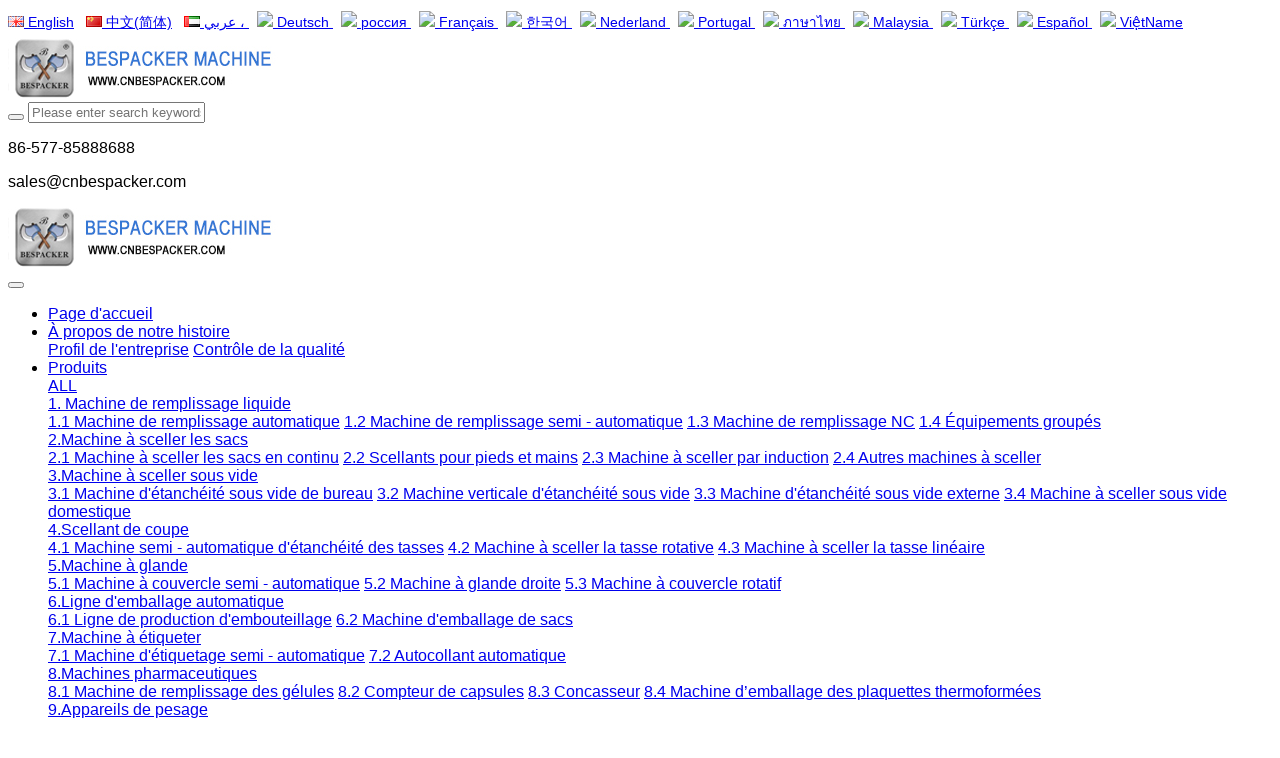

--- FILE ---
content_type: text/html;charset=UTF-8
request_url: https://www.cnbespacker.com/product1/368-fr.html
body_size: 15669
content:
<!DOCTYPE HTML>
<html class="oxh met-web">
<head>
<meta charset="utf-8">
<meta name="renderer" content="webkit">
<meta http-equiv="X-UA-Compatible" content="IE=edge,chrome=1">
<meta name="viewport" content="width=device-width,initial-scale=1.0,maximum-scale=1.0,minimum-scale=1.0,user-scalable=0,minimal-ui">
<meta name="format-detection" content="telephone=no">
<title>Machine de remplissage de liquide automatique YT4T-1000-Zhejiang Bespacker Machine Co. Ltd.</title>
<meta name="description" content="Find best price packing machines by genuine supplier of China - Wenzhou Bespacker Machinery Co. Ltd. We offer wide range of fully automatic packing machines.">
<meta name="keywords" content="Machine à sceller,Machine de remplissage,Machine d'emballage sous vide">
<meta name="generator" content="MetInfo V8.0" data-variable="../|fr|en|mui866|3|436|368" data-user_name="">
<link href="../favicon.ico?1692945238" rel="shortcut icon" type="image/x-icon">
<link rel="stylesheet" type="text/css" href="../public/third-party/web/basic.css?1742920405">
<link rel="stylesheet" type="text/css" href="../public/web/css/metinfo.css?1742920405">
<link rel="stylesheet" type="text/css" href="../templates/mui866/cache/showproduct_fr.css?1769116858">
<script>
var _hmt = _hmt || [];
(function() {
  var hm = document.createElement("script");
  hm.src = "https://hm.baidu.com/hm.js?1b4eb88c0a84fa2b80da35a6aa92c085";
  var s = document.getElementsByTagName("script")[0]; 
  s.parentNode.insertBefore(hm, s);
})();
</script>
<!-- Google tag (gtag.js) -->
<script async src="https://www.googletagmanager.com/gtag/js?id=AW-11166585670"></script>
<script>
  window.dataLayer = window.dataLayer || [];
  function gtag(){dataLayer.push(arguments);}
  gtag('js', new Date());

  gtag('config', 'AW-11166585670',{'allow_enhanced_conversions':true});
</script>
<!-- Event snippet for Website lead conversion page -->
<script>
    document.addEventListener('click', function (e) {
        const dom = e.target.closest('button[type="submit"]');
        if (dom === null) return;

        console.log('clicked Submit btn, executing code', dom);

        const form = dom.closest('form');
        if (form.checkValidity() === false)
            throw new Error('form submit fail, invalid input');

        let data = Object.fromEntries(new FormData(form).entries());
        let name = data['para102'];
		let email = data['para40'];
		let phone = data['para103'];
        let message = data['para104'];
        
        var mailformat = /^\w+([\.-]?\w+)*@\w+([\.-]?\w+)*(\.\w{2,3})+$/;
        
        if(name != "" && email != "" && phone != "" && message != "" && email.match(mailformat)){
            gtag('set', 'user_data',{'email': email});

            gtag('event', 'conversion', {'send_to': 'AW-11166585670/3TgaCJTJpLkYEMam0swp'});

        }
    });
</script>

<!-- Event snippet for whatsapp点击 conversion page -->
<script>
    window.addEventListener("load", function(){
        document.querySelectorAll("[href*='whatsapp']").forEach(function(e){
            e.addEventListener('click', function(e){   
                gtag('event', 'conversion', {'send_to': 'AW-11166585670/XPaMCJrMgb0YEMam0swp'});
            });    
        });
    });
</script>
<style>
body{
    background-color:#ffffff !important;font-family:sans-serif !important;}
h1,h2,h3,h4,h5,h6{font-family:sans-serif !important;}
</style>
<script>(function(){var t=navigator.userAgent;(t.indexOf("rv:11")>=0||t.indexOf("MSIE 10")>=0)&&document.write("<script src=\"../public/third-party/html5shiv/html5shiv.min.js\"><\/script>")})();</script>
</head>
<!--[if lte IE 9]>
<div class="text-xs-center m-b-0 bg-blue-grey-100 alert">
    <button type="button" class="close" aria-label="Close" data-dismiss="alert">
        <span aria-hidden="true">×</span>
    </button>
    你正在使用一个 <strong>过时</strong> 的浏览器。请 <a href=https://browsehappy.com/ target=_blank>升级您的浏览器</a>，以提高您的体验。</div>
<![endif]-->
<body >

          <body class="met-navfixed">
  <header class="head_nav_met_11_3_11-header navbar-fixed-top" m-id='11' m-type="head_nav">
<div class="container top-box">
<div class="row">

<div style="height:30pox; line-height:30px; font-size:13.5px"><a href="https://www.cnbespacker.com" target="_blank"><img src="/imgtb/en.gif"/> English</a> &nbsp;
<a href="https://www.bespacker.cn" target="_blank"><img src="/imgtb/cn.gif"/> 中文(简体)</a> &nbsp;
<a href="https://ar.cnbespacker.com" target="_blank"><img src="/imgtb/ar.gif"/>  عربي ، </a> &nbsp;
<a href="https://de.cnbespacker.com" target="_blank"><img src="/public/images/flag/de.gif"/>  Deutsch </a> &nbsp;
<a href="https://ru.cnbespacker.com" target="_blank"><img src="/public/images/flag/ru.gif"/>  россия </a>&nbsp;
<a href="https://fr.cnbespacker.com" target="_blank"><img src="/public/images/flag/fr.gif"/>  Français </a> &nbsp;
<a href="https://ko.cnbespacker.com" target="_blank"><img src="/public/images/flag/ko.gif"/>  한국어 </a> &nbsp;
<a href="https://nl.cnbespacker.com" target="_blank"><img src="/public/images/flag/nl.gif"/>  Nederland </a> &nbsp;
<a href="https://pt.cnbespacker.com" target="_blank"><img src="/public/images/flag/pt.gif"/>  Portugal </a> &nbsp;
<a href="https://th.cnbespacker.com" target="_blank"><img src="/public/images/flag/th.gif"/>  ภาษาไทย </a> &nbsp;
<a href="https://ms.cnbespacker.com" target="_blank"><img src="/public/images/flag/ms.gif"/>  Malaysia </a> &nbsp;
<a href="https://tr.cnbespacker.com" target="_blank"><img src="/public/images/flag/tr.gif"/>  Türkçe </a> &nbsp;
<a href="https://es.cnbespacker.com" target="_blank"><img src="/public/images/flag/es.gif"/>  Español </a> &nbsp;
<a href="https://vi.cnbespacker.com" target="_blank"><img src="/public/images/flag/vi.gif"/>  ViệtName </a>






</div>

<div class="logo-box">
    <a href="../index-fr.html" class="met-logo" title="Zhejiang Bespacker Machine Co. Ltd.">
                      <h3 hidden>Zhejiang Bespacker Machine Co. Ltd.</h3>
               <div class="vertical-align-middle"> 
	
            <img src="../upload/202103/1614579841.jpg" style="width:px;height:px;" alt="Zhejiang Bespacker Machine Co. Ltd."/>
        </div>
    </a>
</div>
<div class="search-box">
    <a href="javascript:;" class="m-search">
    <i class="icon wb-search" aria-hidden="true"></i>
    </a>
        <div class="search-index">
                            <form method="get" class="page-search-form" role="search" action="../search/index.php?lang=fr" m-id="search_global" m-type="nocontent">
            <input type="hidden" name="lang" value="fr" />
            <input type="hidden" name="stype" value="0" />
            
            <div class="input-search input-search-dark">
                <button type="submit" class="input-search-btn"><i class="icon wb-search" aria-hidden="true"></i></button>
                <input
                type="text"
                class="form-control input-lg"
                name="searchword"
                value=""
                placeholder="Please enter search keywords!"
                >
            </div>
        </form>        </div>
        <div class="contact-index">
                              <p class="tel">
                    <i class="fa fa-phone"></i>
                    86-577-85888688                </p>
                                          <p class="mail">
                    <i class="fa"></i>
                    sales@cnbespacker.com                </p>
                    </div>
</div>
</div>
</div>
    <nav class="navbar navbar-default box-shadow-none head_nav_met_11_3_11">
        <div class="container">
            <div class="row">
                <div class="logo-box pull-xs-left">
                    <a href="../index-fr.html" class="met-logo pull-xs-left p-y-5 vertical-align block" title="Zhejiang Bespacker Machine Co. Ltd.">
                        <h2 hidden>Zhejiang Bespacker Machine Co. Ltd.</h2>
                        <div class="vertical-align-middle">
                        <img src="../upload/202103/1614579841.jpg"  style="width:px;height:px;" alt="Zhejiang Bespacker Machine Co. Ltd.">
                    </div>
                    </a>
                </div>
                
                <button type="button" class="navbar-toggler hamburger hamburger-close collapsed  met-nav-toggler" data-target="#met-nav-collapse" data-toggle="collapse">
                    <span class="sr-only"></span>
                    <span class="hamburger-bar"></span>
                </button>
<!-- 会员注册登录 -->

                      
                
<!-- 会员注册登录 -->
                <div class="collapse navbar-collapse navbar-collapse-toolbar pull-md-left p-0" id="met-nav-collapse">
                    <ul class="nav navbar-nav navlist">
                                                <li class='nav-item'>
                            <a href="../index-fr.html" title="Page d'accueil" data-title="Page d'accueil" class="nav-link
                                                          ">Page d'accueil</a>
                        </li>
                                                                                                  <li class="nav-item dropdown m-l-20">
                                                          <a
                                href="../about/index.html"
                                title="À propos de notre histoire"
                                data-title="À propos de notre histoire"
                                class="nav-link dropdown-toggle "
                                data-toggle="dropdown" data-hover="dropdown" target='_self'                            >
                              <span style=''>À propos de notre histoire</span></a>
                            <div class="dropdown-menu dropdown-menu-right dropdown-menu-bullet secondmenu">
                                                                                                                                    <a href="../about/index.html" target='_self' title="Profil de l'entreprise" class='dropdown-item  navlist-2'>  <span style=''>Profil de l'entreprise</span></a>
                                                                                                                                  <a href="../about/432.html" target='_self' title="Contrôle de la qualité" class='dropdown-item  navlist-2'>  <span style=''>Contrôle de la qualité</span></a>
                                                                                            </div>
                        </li>
                                                                                                                          <li class="nav-item dropdown m-l-20">
                                                          <a
                                href="../product1/"
                                title="Produits"
                                data-title="Produits"
                                class="nav-link dropdown-toggle active"
                                data-toggle="dropdown" data-hover="dropdown" target='_self'                            >
                              <span style=''>Produits</span></a>
                            <div class="dropdown-menu dropdown-menu-right dropdown-menu-bullet secondmenu">
                                                                  <a href="../product1/"  title="ALL" class='dropdown-item nav-parent hidden-lg-up active' target='_self'>ALL</a>
                                                                                                                                  <div class="dropdown-submenu ">
                                    <a href="../product1/list-435.html" class="dropdown-item active navlist-2" target='_self'>
                                      <span style=''>1. Machine de remplissage liquide</span>                                    <i class="fa fa-angle-right"></i>
                                </a>
                                    <div class="dropdown-menu animate">
                                                                                    <a href="../product1/list-436.html" class="dropdown-item active" target='_self'>  <span style=''>1.1 Machine de remplissage automatique</span></a>
                                                                                    <a href="../product1/list-437.html" class="dropdown-item " target='_self'>  <span style=''>1.2 Machine de remplissage semi - automatique</span></a>
                                                                                    <a href="../product1/list-438.html" class="dropdown-item " target='_self'>  <span style=''>1.3 Machine de remplissage NC</span></a>
                                                                                    <a href="../product1/list-1420.html" class="dropdown-item " target='_self'>  <span style=''>1.4 Équipements groupés</span></a>
                                                                            </div>
                                </div>
                                                                                                                                  <div class="dropdown-submenu ">
                                    <a href="../product1/list-439.html" class="dropdown-item  navlist-2" target='_self'>
                                      <span style=''>2.Machine à sceller les sacs</span>                                    <i class="fa fa-angle-right"></i>
                                </a>
                                    <div class="dropdown-menu animate">
                                                                                    <a href="../product1/list-440.html" class="dropdown-item " target='_self'>  <span style=''>2.1 Machine à sceller les sacs en continu</span></a>
                                                                                    <a href="../product1/list-441.html" class="dropdown-item " target='_self'>  <span style=''>2.2 Scellants pour pieds et mains</span></a>
                                                                                    <a href="../product1/list-442.html" class="dropdown-item " target='_self'>  <span style=''>2.3 Machine à sceller par induction</span></a>
                                                                                    <a href="../product1/list-1421.html" class="dropdown-item " target='_self'>  <span style=''>2.4 Autres machines à sceller</span></a>
                                                                            </div>
                                </div>
                                                                                                                                  <div class="dropdown-submenu ">
                                    <a href="../product1/list-443.html" class="dropdown-item  navlist-2" target='_self'>
                                      <span style=''>3.Machine à sceller sous vide</span>                                    <i class="fa fa-angle-right"></i>
                                </a>
                                    <div class="dropdown-menu animate">
                                                                                    <a href="../product1/list-444.html" class="dropdown-item " target='_self'>  <span style=''>3.1 Machine d'étanchéité sous vide de bureau</span></a>
                                                                                    <a href="../product1/list-445.html" class="dropdown-item " target='_self'>  <span style=''>3.2 Machine verticale d'étanchéité sous vide</span></a>
                                                                                    <a href="../product1/list-446.html" class="dropdown-item " target='_self'>  <span style=''>3.3 Machine d'étanchéité sous vide externe</span></a>
                                                                                    <a href="../product1/list-447.html" class="dropdown-item " target='_self'>  <span style=''>3.4 Machine à sceller sous vide domestique</span></a>
                                                                            </div>
                                </div>
                                                                                                                                  <div class="dropdown-submenu ">
                                    <a href="../product1/list-448.html" class="dropdown-item  navlist-2" target='_self'>
                                      <span style=''>4.Scellant de coupe</span>                                    <i class="fa fa-angle-right"></i>
                                </a>
                                    <div class="dropdown-menu animate">
                                                                                    <a href="../product1/list-449.html" class="dropdown-item " target='_self'>  <span style=''>4.1 Machine semi - automatique d'étanchéité des tasses</span></a>
                                                                                    <a href="../product1/list-450.html" class="dropdown-item " target='_self'>  <span style=''>4.2 Machine à sceller la tasse rotative</span></a>
                                                                                    <a href="../product1/list-451.html" class="dropdown-item " target='_self'>  <span style=''>4.3 Machine à sceller la tasse linéaire</span></a>
                                                                            </div>
                                </div>
                                                                                                                                  <div class="dropdown-submenu ">
                                    <a href="../product1/list-452.html" class="dropdown-item  navlist-2" target='_self'>
                                      <span style=''>5.Machine à glande</span>                                    <i class="fa fa-angle-right"></i>
                                </a>
                                    <div class="dropdown-menu animate">
                                                                                    <a href="../product1/list-453.html" class="dropdown-item " target='_self'>  <span style=''>5.1 Machine à couvercle semi - automatique</span></a>
                                                                                    <a href="../product1/list-454.html" class="dropdown-item " target='_self'>  <span style=''>5.2 Machine à glande droite</span></a>
                                                                                    <a href="../product1/list-455.html" class="dropdown-item " target='_self'>  <span style=''>5.3 Machine à couvercle rotatif</span></a>
                                                                            </div>
                                </div>
                                                                                                                                  <div class="dropdown-submenu ">
                                    <a href="../product1/list-456.html" class="dropdown-item  navlist-2" target='_self'>
                                      <span style=''>6.Ligne d'emballage automatique</span>                                    <i class="fa fa-angle-right"></i>
                                </a>
                                    <div class="dropdown-menu animate">
                                                                                    <a href="../product1/list-1422.html" class="dropdown-item " target='_self'>  <span style=''>6.1 Ligne de production d'embouteillage</span></a>
                                                                                    <a href="../product1/list-1423.html" class="dropdown-item " target='_self'>  <span style=''>6.2 Machine d'emballage de sacs</span></a>
                                                                            </div>
                                </div>
                                                                                                                                  <div class="dropdown-submenu ">
                                    <a href="../product1/list-457.html" class="dropdown-item  navlist-2" target='_self'>
                                      <span style=''>7.Machine à étiqueter</span>                                    <i class="fa fa-angle-right"></i>
                                </a>
                                    <div class="dropdown-menu animate">
                                                                                    <a href="../product1/list-458.html" class="dropdown-item " target='_self'>  <span style=''>7.1 Machine d'étiquetage semi - automatique</span></a>
                                                                                    <a href="../product1/list-459.html" class="dropdown-item " target='_self'>  <span style=''>7.2 Autocollant automatique</span></a>
                                                                            </div>
                                </div>
                                                                                                                                  <div class="dropdown-submenu ">
                                    <a href="../product1/list-460.html" class="dropdown-item  navlist-2" target='_self'>
                                      <span style=''>8.Machines pharmaceutiques</span>                                    <i class="fa fa-angle-right"></i>
                                </a>
                                    <div class="dropdown-menu animate">
                                                                                    <a href="../product1/list-461.html" class="dropdown-item " target='_self'>  <span style=''>8.1 Machine de remplissage des gélules</span></a>
                                                                                    <a href="../product1/list-462.html" class="dropdown-item " target='_self'>  <span style=''>8.2 Compteur de capsules</span></a>
                                                                                    <a href="../product1/list-463.html" class="dropdown-item " target='_self'>  <span style=''>8.3 Concasseur</span></a>
                                                                                    <a href="../product1/list-464.html" class="dropdown-item " target='_self'>  <span style=''>8.4 Machine d’emballage des plaquettes thermoformées</span></a>
                                                                            </div>
                                </div>
                                                                                                                                  <div class="dropdown-submenu ">
                                    <a href="../product1/list-465.html" class="dropdown-item  navlist-2" target='_self'>
                                      <span style=''>9.Appareils de pesage</span>                                    <i class="fa fa-angle-right"></i>
                                </a>
                                    <div class="dropdown-menu animate">
                                                                                    <a href="../product1/list-466.html" class="dropdown-item " target='_self'>  <span style=''>9.1 Machine de pesage des particules</span></a>
                                                                                    <a href="../product1/list-467.html" class="dropdown-item " target='_self'>  <span style=''>9.2 Machine de remplissage de poudre</span></a>
                                                                            </div>
                                </div>
                                                                                                                                  <a href="../product1/list-468.html" target='_self' title="10. Machine à sceller les tuyaux" class='dropdown-item  navlist-2'>  <span style=''>10. Machine à sceller les tuyaux</span></a>
                                                                                                                                  <div class="dropdown-submenu ">
                                    <a href="../product1/list-469.html" class="dropdown-item  navlist-2" target='_self'>
                                      <span style=''>11.Machine à rétrécir</span>                                    <i class="fa fa-angle-right"></i>
                                </a>
                                    <div class="dropdown-menu animate">
                                                                                    <a href="../product1/list-470.html" class="dropdown-item " target='_self'>  <span style=''>11.1 Machine à rétrécir</span></a>
                                                                                    <a href="../product1/list-471.html" class="dropdown-item " target='_self'>  <span style=''>11.2 Machine à sceller la lumière</span></a>
                                                                            </div>
                                </div>
                                                                                                                                  <a href="../product1/list-472.html" target='_self' title="12.Machine à emballer" class='dropdown-item  navlist-2'>  <span style=''>12.Machine à emballer</span></a>
                                                                                                                                  <div class="dropdown-submenu ">
                                    <a href="../product1/list-473.html" class="dropdown-item  navlist-2" target='_self'>
                                      <span style=''>13.Presse à imprimer</span>                                    <i class="fa fa-angle-right"></i>
                                </a>
                                    <div class="dropdown-menu animate">
                                                                                    <a href="../product1/list-474.html" class="dropdown-item " target='_self'>  <span style=''>13.1 Machine de transfert</span></a>
                                                                                    <a href="../product1/list-475.html" class="dropdown-item " target='_self'>  <span style=''>13.2 Imprimante haute vitesse</span></a>
                                                                                    <a href="../product1/list-476.html" class="dropdown-item " target='_self'>  <span style=''>13.3 Impression électroniquer</span></a>
                                                                                    <a href="../product1/list-477.html" class="dropdown-item " target='_self'>  <span style=''>13.4 Imprimante à jet d'encre</span></a>
                                                                            </div>
                                </div>
                                                                                                                                  <a href="../product1/list-478.html" target='_self' title="14.Vidéo pédagogique" class='dropdown-item  navlist-2'>  <span style=''>14.Vidéo pédagogique</span></a>
                                                                                                                                  <div class="dropdown-submenu ">
                                    <a href="../product1/list-479.html" class="dropdown-item  navlist-2" target='_self'>
                                      <span style=''>15. Vidéo après - vente</span>                                    <i class="fa fa-angle-right"></i>
                                </a>
                                    <div class="dropdown-menu animate">
                                                                                    <a href="../product1/list-480.html" class="dropdown-item " target='_self'>  <span style=''>15.1 Machine à sceller</span></a>
                                                                                    <a href="../product1/list-481.html" class="dropdown-item " target='_self'>  <span style=''>15.2 Machine à vide</span></a>
                                                                                    <a href="../product1/list-482.html" class="dropdown-item " target='_self'>  <span style=''>15.3 Machine de remplissage</span></a>
                                                                                    <a href="../product1/list-483.html" class="dropdown-item " target='_self'>  <span style=''>15.4 Presse à imprimer</span></a>
                                                                                    <a href="../product1/list-484.html" class="dropdown-item " target='_self'>  <span style=''>15.5 Machine à rétrécir</span></a>
                                                                            </div>
                                </div>
                                                                                            </div>
                        </li>
                                                                                                                          <li class='nav-item m-l-20'>
                            <a href="http://www.bespacker.cn" target='_blank' title="Video" class="nav-link " data-title="Video">  <span style=''>Video</span></a>
                        </li>
                                                                                                                          <li class="nav-item dropdown m-l-20">
                                                          <a
                                href="../news/"
                                title="Nouvelles informations"
                                data-title="Nouvelles informations"
                                class="nav-link dropdown-toggle "
                                data-toggle="dropdown" data-hover="dropdown" target='_self'                            >
                              <span style=''>Nouvelles informations</span></a>
                            <div class="dropdown-menu dropdown-menu-right dropdown-menu-bullet secondmenu">
                                                                  <a href="../news/"  title="ALL" class='dropdown-item nav-parent hidden-lg-up ' target='_self'>ALL</a>
                                                                                                                                  <a href="../news/list-487.html" target='_self' title="Nouvelles de l'entreprise" class='dropdown-item  navlist-2'>  <span style=''>Nouvelles de l'entreprise</span></a>
                                                                                                                                  <a href="../news/list-488.html" target='_self' title="Informations sur l'industrie" class='dropdown-item  navlist-2'>  <span style=''>Informations sur l'industrie</span></a>
                                                                                            </div>
                        </li>
                                                                                                                          <li class="nav-item dropdown m-l-20">
                                                          <a
                                href="../about3/"
                                title="Contact"
                                data-title="Contact"
                                class="nav-link dropdown-toggle "
                                data-toggle="dropdown" data-hover="dropdown" target='_self'                            >
                              <span style=''>Contact</span></a>
                            <div class="dropdown-menu dropdown-menu-right dropdown-menu-bullet secondmenu">
                                                                  <a href="../about3/"  title="ALL" class='dropdown-item nav-parent hidden-lg-up ' target='_self'>ALL</a>
                                                                                                                                  <a href="../feedback/" target='_self' title="Laisser un message en ligne" class='dropdown-item  navlist-2'>  <span style=''>Laisser un message en ligne</span></a>
                                                                                            </div>
                        </li>
                                                <!--简繁体切换-->
                                              <!--简繁体切换-->
                        <!--多语言-->
                                                                                  <li class="met-langlist nav-item m-l-15" m-id="lang" m-type="lang">
                            <div class="inline-block">
                                                                                                                                                                                                                                                                                                                                                                                                                    <button type="button" data-toggle="dropdown" class="btn btn-outline btn-default btn-squared dropdown-toggle btn-lang">
                                                                                                            <img src="../public/third-party/flag/fr.gif" alt="Français" style="max-width:100%;">
                                                                        <span >Français</span>
                                  </button>                                                                                                                                                                                                                                                                                                                                                                                                                                                                                                                                                                                                                                                                                                                                                                                                                                                                                                                                                                                                                            <ul class="dropdown-menu dropdown-menu-right animate animate-reverse" id="met-langlist-dropdown" role="menu">
                                                                                                                      <a href="https://www.cnbespacker.com/" title="English"    class='dropdown-item'>
                                                                                     <img src="../public/third-party/flag/en.gif" alt="English" style="max-width:100%;">
                                                                                English                                    </a>
                                                                                                                                                  <a href="https://www.bespacker.cn/" title="中文(简体)"  target="_blank"  class='dropdown-item'>
                                                                                     <img src="../public/third-party/flag/cn.gif" alt="中文(简体)" style="max-width:100%;">
                                                                                中文(简体)                                    </a>
                                                                                                                                                  <a href="https://de.cnbespacker.com/" title="Deutsch"    class='dropdown-item'>
                                                                                     <img src="../public/third-party/flag/de.gif" alt="Deutsch" style="max-width:100%;">
                                                                                Deutsch                                    </a>
                                                                                                                                                  <a href="https://ru.cnbespacker.com/" title="россия"    class='dropdown-item'>
                                                                                     <img src="../public/third-party/flag/ru.gif" alt="россия" style="max-width:100%;">
                                                                                россия                                    </a>
                                                                                                                                                                                                                            <a href="https://ko.cnbespacker.com/" title="한국어"    class='dropdown-item'>
                                                                                     <img src="../public/third-party/flag/ko.gif" alt="한국어" style="max-width:100%;">
                                                                                한국어                                    </a>
                                                                                                                                                  <a href="https://nl.cnbespacker.com/" title="Nederland"    class='dropdown-item'>
                                                                                     <img src="../public/third-party/flag/nl.gif" alt="Nederland" style="max-width:100%;">
                                                                                Nederland                                    </a>
                                                                                                                                                  <a href="https://cs.cnbespacker.com/" title="Česká republika"    class='dropdown-item'>
                                                                                     <img src="../public/third-party/flag/cs.gif" alt="Česká republika" style="max-width:100%;">
                                                                                Česká republika                                    </a>
                                                                                                                                                  <a href="https://pt.cnbespacker.com/" title="Portugal"    class='dropdown-item'>
                                                                                     <img src="../public/third-party/flag/pt.gif" alt="Portugal" style="max-width:100%;">
                                                                                Portugal                                    </a>
                                                                                                                                                  <a href="https://jp.cnbespacker.com/" title="日本語"    class='dropdown-item'>
                                                                                     <img src="../public/third-party/flag/ja.gif" alt="日本語" style="max-width:100%;">
                                                                                日本語                                    </a>
                                                                                                                                                  <a href="https://sv.cnbespacker.com/" title="Sverige"    class='dropdown-item'>
                                                                                     <img src="../public/third-party/flag/sv.gif" alt="Sverige" style="max-width:100%;">
                                                                                Sverige                                    </a>
                                                                                                                                                  <a href="https://th.cnbespacker.com/" title="ภาษาไทย"    class='dropdown-item'>
                                                                                     <img src="../public/third-party/flag/th.gif" alt="ภาษาไทย" style="max-width:100%;">
                                                                                ภาษาไทย                                    </a>
                                                                                                                                                  <a href="https://ms.cnbespacker.com/" title="Malaysia"    class='dropdown-item'>
                                                                                     <img src="../public/third-party/flag/ms.gif" alt="Malaysia" style="max-width:100%;">
                                                                                Malaysia                                    </a>
                                                                                                                                                  <a href="https://tr.cnbespacker.com/" title="Türkçe"    class='dropdown-item'>
                                                                                     <img src="../public/third-party/flag/tr.gif" alt="Türkçe" style="max-width:100%;">
                                                                                Türkçe                                    </a>
                                                                                                                                                  <a href="https://es.cnbespacker.com/" title="Español"    class='dropdown-item'>
                                                                                     <img src="../public/third-party/flag/es.gif" alt="Español" style="max-width:100%;">
                                                                                Español                                    </a>
                                                                                                                                                  <a href="https://it.cnbespacker.com/" title="Italiano"    class='dropdown-item'>
                                                                                     <img src="../public/third-party/flag/it.gif" alt="Italiano" style="max-width:100%;">
                                                                                Italiano                                    </a>
                                                                                                                                                  <a href="https://vi.cnbespacker.com/" title="ViệtName"    class='dropdown-item'>
                                                                                     <img src="../public/third-party/flag/vi.gif" alt="ViệtName" style="max-width:100%;">
                                                                                ViệtName                                    </a>
                                                                                                                                                  <a href="https://ar.cnbespacker.com/" title=" عربي ، "  target="_blank"  class='dropdown-item'>
                                                                                     <img src="../public/third-party/flag/ar.gif" alt=" عربي ، " style="max-width:100%;">
                                                                                 عربي ،                                     </a>
                                                                                                        </ul>
                                                            </div>
                        </li>
                                                <!--多语言-->
                    </ul>
                </div>
            </div>
        </div>
    </nav>
</header>

                        <div class="banner_met_11_3_12-ny vertical-align text-xs-center" m-id='12' m-type='banner'>
            <h1 class="vertical-align-middle">Produits</h1>
        </div>
    


          <!-- 标准模式 -->
<meta http-equiv="Content-Security-Policy" content="upgrade-insecure-requests">


<main class="product_list_detail_met_28_2_20 page met-showproduct pagetype1" m-id='20'>
    <div class="container">
        <div class="row   left">
                      <div>
                <div class="met-showproduct-head page-content block-bg">
                                  <ol class="breadcrumb m-b-0 subcolumn-crumbs">
                    <li class='breadcrumb-item'>
                        <a href="../index-fr.html" title="Page d'accueil" class='icon wb-home'>Page d'accueil</a>
                    </li>
                                                                          <li class='breadcrumb-item'>
                            <a href="../product1/" title="Produits" class=''>Produits</a>
                        </li>
                                                                                      <li class='breadcrumb-item'>
                            <a href="../product1/list-435.html" title="1. Machine de remplissage liquide" class=''>1. Machine de remplissage liquide</a>
                        </li>
                                                                                      <li class='breadcrumb-item'>
                            <a href="../product1/list-436.html" title="1.1 Machine de remplissage automatique" class=''>1.1 Machine de remplissage automatique</a>
                        </li>
                                                        </ol>
                                    <div class="container">
                        <div class="row">
                            <div class="col-lg-7">
                                                                                <div class='met-showproduct-list fngallery cover text-xs-center  slick-dotted' id='met-imgs-slick' m-id='noset' m-type="displayimgs">
                                        <!--fngallery：启用lightGallery插件的类名-->
                                                                                        <div class='slick-slide'>
                                            <a href='../upload/202103/1614594111.jpg' data-size='800x800' data-med='../upload/202103/1614594111.jpg' data-med-size='800x800' class='lg-item-box' data-src='../upload/202103/1614594111.jpg' data-exthumbimage="../upload/thumb_src/60_60/1614594111.jpg" data-sub-html='Machine de remplissage de liquide automatique YT4T-1000'>
                                                <!--类名lg-item-box之前为initPhotoSwipeFromDOM插件所用参数；之后为lightGallery插件所用参数，lg-item-box：lightGallery插件对应的类名-->
                                                <img
                                                  src                                                ="../upload/thumb_src/800_500/1614594111.jpg" class='img-fluid' alt='Machine de remplissage de liquide automatique YT4T-1000' />
                                            </a>
                                        </div>
                                                                                <div class='slick-slide'>
                                            <a href='../upload/202103/1614594111.jpg' data-size='800x800' data-med='../upload/202103/1614594111.jpg' data-med-size='800x800' class='lg-item-box' data-src='../upload/202103/1614594111.jpg' data-exthumbimage="../upload/thumb_src/60_60/1614594111.jpg" data-sub-html='Machine de remplissage de liquide automatique YT4T-1000'>
                                                <!--类名lg-item-box之前为initPhotoSwipeFromDOM插件所用参数；之后为lightGallery插件所用参数，lg-item-box：lightGallery插件对应的类名-->
                                                <img
                                                  data-lazy                                                ="../upload/thumb_src/800_500/1614594111.jpg" class='img-fluid' alt='Machine de remplissage de liquide automatique YT4T-1000' />
                                            </a>
                                        </div>
                                                                            </div>
                            </div>
                            <div class="col-lg-5">
                                    <div class="product-intro">
                                        <h1 class='m-t-0 font-size-24'>Machine de remplissage de liquide automatique YT4T-1000</h1>
                                                                                  <p class='description'>Find best price packing machines by genuine supplier of China - Wenzhou Bespacker Machinery Co. Ltd. We offer wide range of fully automatic packing machines.</p>
                                                                                                                                                                    <div class="more_btn">
                                                                                                                                        <div class="bshare-custom allstyle inline-block">
                                                <a title="" class="bshare-more">分享</a>
                                            </div>
                                            <script type="text/javascript" charset="utf-8" src="../templates/mui866/ui/product_list_detail/met_28_2/img/buttonLite.js#style=-1&uuid=&pophcol=2&lang=zh"></script>
                                            <script type="text/javascript" charset="utf-8" >
                                                (function(){function C(){var g=".bshare-custom{font-size:13px;line-height:16px !important;}.bshare-custom.icon-medium{font-size:14px;line-height:20px !important;}.bshare-custom.icon-medium-plus,.bshare-custom.icon-large{font-size:16px;line-height:26px !important;}.bshare-custom.icon-large{line-height:44px !important;}.bshare-custom a{padding-left:19px;height:16px;_height:18px;text-decoration:none;display:none;zoom:1;vertical-align:middle;cursor:pointer;color:#333;margin-right:3px;-moz-opacity:1;-khtml-opacity:1;opacity:1;}.bshare-custom a:hover{text-decoration:underline;-moz-opacity:0.75;-khtml-opacity:0.75;opacity:0.75;}.bshare-custom.icon-medium a{padding-left:27px;height:24px;}.bshare-custom.icon-medium-plus a{padding-left:35px;height:32px;}.bshare-custom.icon-large a{padding-left:53px;height:50px;}.bshare-custom .bshare-more{padding-left:0 !important;color:#333 !important;"+
c+".bshare-custom #bshare-shareto{color:#333;text-decoration:none;font-weight:bold;margin-right:8px;"+c;for(b in d.pnMap)a=d.topMap[b],g+=".bshare-custom .bshare-"+b+'{background:url("'+p+(a?l:b)+q+'")'+(a?" no-repeat 0 "+a*D+"px;"+c:m)+".bshare-custom.icon-medium .bshare-"+b+'{background:url("'+r+(a?l:b)+'.gif")'+(a?" no-repeat 0 "+a*E+"px;"+c:m)+".bshare-custom.icon-medium-plus .bshare-"+b+'{background:url("'+s+(a?l:b)+'.gif")'+(a?" no-repeat 0 "+a*F+"px;"+c:m)+".bshare-custom.icon-large .bshare-"+
b+'{background:url("'+t+(a?l:b)+'.gif")'+(a?" no-repeat 0 "+a*G+"px;"+c:m);g+='.bshare-custom #bshare-more-icon,.bshare-custom .bshare-more-icon{background:url("'+p+"more"+q+'") no-repeat;padding-left:19px !important;}.bshare-custom.icon-medium #bshare-more-icon,.bshare-custom.icon-medium .bshare-more-icon{background:url("'+r+'more.gif") no-repeat;padding-left:27px !important;}.bshare-custom.icon-medium-plus #bshare-more-icon,.bshare-custom.icon-medium-plus .bshare-more-icon{background:url("'+s+'more.gif") no-repeat;padding-left:35px !important;}.bshare-custom.icon-large #bshare-more-icon,.bshare-custom.icon-large .bshare-more-icon{background:url("'+
t+'more.gif") no-repeat;padding-left:53px !important;}';for(b in y)e=H+y[b],g+=".bshare-custom .bshare-more."+e+"{background:url("+p+e+q+") no-repeat;}.bshare-custom.icon-medium a.bshare-more."+e+"{background:url("+r+e+".gif) no-repeat;}.bshare-custom.icon-medium-plus a.bshare-more."+e+"{background:url("+s+e+".gif) no-repeat;}.bshare-custom.icon-large a.bshare-more."+e+"{background:url("+t+e+".gif) no-repeat;}";g+=".bshare-custom .bshare-share-count{width:41px;background:transparent url("+h+"counter_box_18.gif) no-repeat;height:18px;line-height:18px !important;color:#333;text-align:center;font:bold 11px Arial,\u5b8b\u4f53,sans-serif;zoom:1;_padding-top:2px;"+
c+".bshare-custom.icon-medium .bshare-share-count{width:45px;padding:0 0 0 2px;vertical-align:bottom;background:transparent url("+h+"counter_box_24.gif) no-repeat;height:24px;color:#444;line-height:24px !important;text-align:center;font:bold 12px Arial,\u5b8b\u4f53,sans-serif;zoom:1;_padding-top:5px;"+c+".bshare-custom.icon-medium-plus .bshare-share-count{width:60px !important;padding:0 0 0 3px;vertical-align:bottom;background:transparent url("+h+"counter_box_32.gif) no-repeat;height:32px;line-height:32px !important;text-align:center;color:#444;font:normal 18px Arial,\u5b8b\u4f53,sans-serif;zoom:1;_padding-top:6px;"+
c+".bshare-custom.icon-large .bshare-share-count{width:94px !important;padding:0 0 0 5px;vertical-align:bottom;background:transparent url("+h+"counter_box_50.gif) no-repeat;height:50px;line-height:50px !important;text-align:center;color:#444;font:normal 22px Arial,\u5b8b\u4f53,sans-serif;zoom:1;_padding-top:12px;"+c;j.loadStyle(g);if(!d.anchorsBinded){d.anchorsBinded=!0;var u,v,z,k,g=function(a){if(!a)a=w.event;if(u=a.target||a.srcElement){v=u.className.split(" ");z=u.buttonIndex;for(f=0;f<v.length;f++)if(i=
v[f],/^bshare-/.test(i)){k=i.slice(7);break}if(k){if(k=="more"){if(n.pop==-2)return!1;d.more(a);a.preventDefault?a.preventDefault():a.returnValue=!1;return!1}d.share(a,k,z)}k=null;return!1}},B=j.getElem(A,"div","bshare-custom"),x,o;for(f=0;f<B.length;f++){x=B[f].getElementsByTagName("a");for(i=0;i<x.length;i++)o=x[i],o.buttonIndex=f,A.addEventListener?o.addEventListener("click",g,!1):o.attachEvent("onclick",g)}}}var w=window,j=w.bShareUtil,d=w.bShare,n=d.config,h=d.imageBasePath,A=document,p=h+"logos/s4/",
r=h+"logos/m2/",s=h+"logos/mp2/",t=h+"logos/l3/",D=-18,E=-26,F=-34,G=-52,l="sprite/top_logos_sprite",c="*display:inline;display:inline-block;}",m=" no-repeat;"+c,f,i,b,a,q=j.isIe?".gif":".png",H="more-style-",e,y=["android","apple","sharethis","sharethis-orange","addthis"];j.ready(function(){var a=function(){d.completed?(C(),d.params.type!=15&&n.pop!=-1&&!n.beta&&!n.popjs&&j.loadScript(d.jsBasePath+"styles/bshareS887.js?v=20150603")):setTimeout(a,50)};a()})})();
                                            </script>
                                                                                                                                  </div>
                                        <div id="fade" class="black_overlay"></div>
                                        <div class="white_content">
                                            <div class="colse">
                                                <span>关闭</span>
                                            </div>
                                            <div class="tipone tip">Enter your details and submit</div>
                                            <div class="tip tiptwo">We'll aim to get back to your with a quote within 24hrs</div>
                                            <section class="met-feedback animsition">
                                                                                            </section>
                                        </div>
                                                                              </div>
                            </div>
                        </div>
                    </div>
                </div>
                <div class="met-showproduct-body page-content">
                    <div class="container">
                        <div class="row">
                                          <!-- 内容选项卡 -->
                            <div class="col-lg-12">
                                                                <div class="row">
                                    <div class="panel panel-body m-b-0 product-detail" boxmh-mh >
                                        <ul class="nav nav-tabs nav-tabs-line m-b-20 met-showproduct-navtabs">
                                                                                                <li class="nav-item">
                                                <a
                                                class='nav-link
                                                                                                  active
                                                                                                ' data-toggle="tab" href="#product-content0" data-get="product-details">Equipment details</a>
                                            </li>
                                                                                    </ul>
                                        <article class="tab-content">
                                                    
                                            <section class="tab-pane met-editor clearfix animation-fade
                                                                                                  active
                                                                                                " id="product-content0">
                                                <p>Bespacker YT4T-4G automatic pneumatic mineral water filling machine</p><table width="NaN"><tbody><tr class="firstRow"><td style="font-style: inherit; font-variant-numeric: normal; font-variant-east-asian: normal; font-stretch: normal; line-height: 19.6px; font-family: inherit; color: rgb(0, 0, 0); border-collapse: collapse; border-color: rgb(204, 204, 204); background-color: rgb(218, 226, 237);"><div style="margin: 0px; padding: 5px 10px; border: 0px currentcolor; vertical-align: baseline;"><div style="margin: 0px; padding: 0px; border: 0px currentcolor; vertical-align: baseline;"><span style="margin: 0px; padding: 0px; vertical-align: inherit;" times="" new="" font-size:="">Model</span></div></div></td><td style="font-style: inherit; font-variant-numeric: normal; font-variant-east-asian: normal; font-stretch: normal; line-height: 19.6px; font-family: inherit; color: rgb(0, 0, 0); border-collapse: collapse; border-color: rgb(204, 204, 204);"><div style="margin: 0px; padding: 5px 10px; border: 0px currentcolor; vertical-align: baseline;"><div style="margin: 0px; padding: 0px; border: 0px currentcolor; vertical-align: baseline;"><span style="margin: 0px; padding: 0px; vertical-align: inherit;" times="" new="" font-size:="">YT4T-4G</span></div></div></td></tr><tr><td style="font-style: inherit; font-variant-numeric: normal; font-variant-east-asian: normal; font-stretch: normal; line-height: 19.6px; font-family: inherit; color: rgb(0, 0, 0); border-collapse: collapse; border-color: rgb(204, 204, 204); background-color: rgb(218, 226, 237);"><div style="margin: 0px; padding: 5px 10px; border: 0px currentcolor; vertical-align: baseline;"><div style="margin: 0px; padding: 0px; border: 0px currentcolor; vertical-align: baseline;"><span style="margin: 0px; padding: 0px; vertical-align: inherit;" times="" new="" font-size:="">Voltage</span></div></div></td><td style="font-style: inherit; font-variant-numeric: normal; font-variant-east-asian: normal; font-stretch: normal; line-height: 19.6px; font-family: inherit; color: rgb(0, 0, 0); border-collapse: collapse; border-color: rgb(204, 204, 204);"><div style="margin: 0px; padding: 5px 10px; border: 0px currentcolor; vertical-align: baseline;"><div style="margin: 0px; padding: 0px; border: 0px currentcolor; vertical-align: baseline;"><span style="margin: 0px; padding: 0px; vertical-align: inherit;" times="" new="" font-size:="">110V/220V</span></div></div></td></tr><tr><td style="font-style: inherit; font-variant-numeric: normal; font-variant-east-asian: normal; font-stretch: normal; line-height: 19.6px; font-family: inherit; color: rgb(0, 0, 0); border-collapse: collapse; border-color: rgb(204, 204, 204); background-color: rgb(218, 226, 237);"><div style="margin: 0px; padding: 5px 10px; border: 0px currentcolor; vertical-align: baseline;"><div style="margin: 0px; padding: 0px; border: 0px currentcolor; vertical-align: baseline;"><span style="margin: 0px; padding: 0px; vertical-align: inherit;" times="" new="" font-size:="">Filling range</span></div></div></td><td style="font-style: inherit; font-variant-numeric: normal; font-variant-east-asian: normal; font-stretch: normal; line-height: 19.6px; font-family: inherit; color: rgb(0, 0, 0); border-collapse: collapse; border-color: rgb(204, 204, 204);"><div style="margin: 0px; padding: 5px 10px; border: 0px currentcolor; vertical-align: baseline;"><div style="margin: 0px; padding: 0px; border: 0px currentcolor; vertical-align: baseline;"><span style="margin: 0px; padding: 0px; vertical-align: inherit;"><p><span style="margin: 0px; padding: 0px; font-family: " times="" new="" letter-spacing:="" font-size:="">5-100ml, 10-300ml, 50-500ml,100-1000ml, 500-2500ml, 1000-5000ml</span></p></span></div></div></td></tr><tr><td style="font-style: inherit; font-variant-numeric: normal; font-variant-east-asian: normal; font-stretch: normal; line-height: 19.6px; font-family: inherit; color: rgb(0, 0, 0); border-collapse: collapse; border-color: rgb(204, 204, 204); background-color: rgb(218, 226, 237);"><div style="margin: 0px; padding: 5px 10px; border: 0px currentcolor; vertical-align: baseline;"><div style="margin: 0px; padding: 0px; border: 0px currentcolor; vertical-align: baseline;"><span style="margin: 0px; padding: 0px; vertical-align: inherit;" times="" new="" font-size:="">Filling speed</span></div></div></td><td style="font-style: inherit; font-variant-numeric: normal; font-variant-east-asian: normal; font-stretch: normal; line-height: 19.6px; font-family: inherit; color: rgb(0, 0, 0); border-collapse: collapse; border-color: rgb(204, 204, 204);"><div style="margin: 0px; padding: 5px 10px; border: 0px currentcolor; vertical-align: baseline;"><div style="margin: 0px; padding: 0px; border: 0px currentcolor; vertical-align: baseline;"><span style="margin: 0px; padding: 0px; vertical-align: inherit;" times="" new="" font-size:="">20-50 bottle/min</span></div></div></td></tr><tr><td style="font-style: inherit; font-variant-numeric: normal; font-variant-east-asian: normal; font-stretch: normal; line-height: 19.6px; font-family: inherit; color: rgb(0, 0, 0); border-collapse: collapse; border-color: rgb(204, 204, 204); background-color: rgb(218, 226, 237);"><div style="margin: 0px; padding: 5px 10px; border: 0px currentcolor; vertical-align: baseline;"><div style="margin: 0px; padding: 0px; border: 0px currentcolor; vertical-align: baseline;"><span style="margin: 0px; padding: 0px; vertical-align: inherit;" times="" new="" font-size:="">Filling precision</span></div></div></td><td style="font-style: inherit; font-variant-numeric: normal; font-variant-east-asian: normal; font-stretch: normal; line-height: 19.6px; font-family: inherit; color: rgb(0, 0, 0); border-collapse: collapse; border-color: rgb(204, 204, 204);"><div style="margin: 0px; padding: 5px 10px; border: 0px currentcolor; vertical-align: baseline;"><div style="margin: 0px; padding: 0px; border: 0px currentcolor; vertical-align: baseline;"><span style="vertical-align: inherit; margin: 0px; padding: 0px;" times="" new="" font-size:="">≤±1%</span></div></div></td></tr><tr><td style="font-style: inherit; font-variant-numeric: normal; font-variant-east-asian: normal; font-stretch: normal; line-height: 19.6px; font-family: inherit; color: rgb(0, 0, 0); border-collapse: collapse; border-color: rgb(204, 204, 204); background-color: rgb(218, 226, 237);"><div style="margin: 0px; padding: 5px 10px; border: 0px currentcolor; vertical-align: baseline;"><div style="margin: 0px; padding: 0px; border: 0px currentcolor; vertical-align: baseline;"><span style="margin: 0px; padding: 0px; vertical-align: inherit;" times="" new="" font-size:="">Air pressure</span></div></div></td><td style="font-style: inherit; font-variant-numeric: normal; font-variant-east-asian: normal; font-stretch: normal; line-height: 19.6px; font-family: inherit; color: rgb(0, 0, 0); border-collapse: collapse; border-color: rgb(204, 204, 204);"><div style="margin: 0px; padding: 5px 10px; border: 0px currentcolor; vertical-align: baseline;"><div style="margin: 0px; padding: 0px; border: 0px currentcolor; vertical-align: baseline;"><span style="vertical-align: inherit; margin: 0px; padding: 0px;" times="" new="" font-size:="">0.4-0.6 Mpa</span></div></div></td></tr><tr><td style="font-style: inherit; font-variant-numeric: normal; font-variant-east-asian: normal; font-stretch: normal; line-height: 19.6px; font-family: inherit; color: rgb(0, 0, 0); border-collapse: collapse; border-color: rgb(204, 204, 204); background-color: rgb(218, 226, 237);"><div style="margin: 0px; padding: 5px 10px; border: 0px currentcolor; vertical-align: baseline;"><div style="margin: 0px; padding: 0px; border: 0px currentcolor; vertical-align: baseline;"><span style="margin: 0px; padding: 0px; vertical-align: inherit;" times="" new="" font-size:="">Weight</span></div></div></td><td style="font-style: inherit; font-variant-numeric: normal; font-variant-east-asian: normal; font-stretch: normal; line-height: 19.6px; font-family: inherit; color: rgb(0, 0, 0); border-collapse: collapse; border-color: rgb(204, 204, 204);"><div style="margin: 0px; padding: 5px 10px; border: 0px currentcolor; vertical-align: baseline;"><div style="margin: 0px; padding: 0px; border: 0px currentcolor; vertical-align: baseline;"><span style="margin: 0px; padding: 0px; vertical-align: inherit;" times="" new="" font-size:="">226kg</span></div></div></td></tr><tr><td style="font-style: inherit; font-variant-numeric: normal; font-variant-east-asian: normal; font-stretch: normal; line-height: 19.6px; font-family: inherit; color: rgb(0, 0, 0); border-collapse: collapse; border-color: rgb(204, 204, 204); background-color: rgb(218, 226, 237);"><div style="margin: 0px; padding: 5px 10px; border: 0px currentcolor; vertical-align: baseline;"><div style="margin: 0px; padding: 0px; border: 0px currentcolor; vertical-align: baseline;"><span style="margin: 0px; padding: 0px; vertical-align: inherit;" times="" new="" font-size:="">Dimension</span></div></div></td><td style="font-style: inherit; font-variant-numeric: normal; font-variant-east-asian: normal; font-stretch: normal; line-height: 19.6px; font-family: inherit; color: rgb(0, 0, 0); border-collapse: collapse; border-color: rgb(204, 204, 204);"><div style="margin: 0px; padding: 5px 10px; border: 0px currentcolor; vertical-align: baseline;"><div style="margin: 0px; padding: 0px; border: 0px currentcolor; vertical-align: baseline;"><span style="margin: 0px; padding: 0px; vertical-align: inherit;" times="" new="" font-size:="">114*104*161cm</span></div></div></td></tr></tbody></table><p><span style="font-size: 12px; text-align: justify; background-color: rgb(255, 255, 255); margin: 0px; padding: 0px; vertical-align: inherit;" times="" new="" color:=""><strong><span style="margin: 0px; padding: 0px; font-size: 16px;"><br/><span style="margin: 0px; padding: 0px; font-size: 32px; line-height: 30px;"><br/>Description</span><br/><span style="margin: 0px; padding: 0px; color: rgb(0, 0, 0);"></span></span></strong></span><span style="margin: 0px; padding: 0px; text-align: justify; font-family: " times="" new="" background-color:="" line-height:="">The filling machine is a microcomputer (PLC) programmable control, photoelectric sensor, pneumatic execution in one of the high-tech filling equipment. This filling machine is specially used for filling food, such as liquor, soy sauce, vinegar, condiment, vegetable oil, syrup, mineral water and other pesticide liquid. Filling measurement accuracy, no drip. Can be applied to various bottle types (including shaped bottles) filling.</span><br style="color: rgb(90, 90, 90); font-family: Arial, 宋体, Helvetica, sans-serif, Verdana; font-size: 12px; text-align: justify; white-space: normal; background-color: rgb(255, 255, 255);"/><strong style="font-family: Arial, 宋体, Helvetica, sans-serif, Verdana; font-size: 12px; text-align: justify; white-space: normal; background-color: rgb(255, 255, 255); color: rgb(51, 51, 51);"><span style="vertical-align: inherit; margin: 0px; padding: 0px; color: rgb(60, 120, 216); font-size: 32px; line-height: 30px;" times="" new="" font-size:="" color:="" line-height:=""><br/><br/>Advanced design</span></strong><br style="color: rgb(90, 90, 90); font-family: Arial, 宋体, Helvetica, sans-serif, Verdana; font-size: 12px; text-align: justify; white-space: normal; background-color: rgb(255, 255, 255);"/><span style="margin: 0px; padding: 0px; text-align: justify; font-family: " times="" new="" background-color:="" line-height:="">The filling machine suit for different specifications of the container filling, can be change filling specifications within a few minutes.</span><br style="color: rgb(90, 90, 90); font-family: Arial, 宋体, Helvetica, sans-serif, Verdana; font-size: 12px; text-align: justify; white-space: normal; background-color: rgb(255, 255, 255);"/><span style="margin: 0px; padding: 0px; text-align: justify; font-family: " times="" new="" background-color:="" line-height:="">⊙ Replace the filling machine specifications without adding spare parts, just make adjustments to complete.</span><br style="color: rgb(90, 90, 90); font-family: Arial, 宋体, Helvetica, sans-serif, Verdana; font-size: 12px; text-align: justify; white-space: normal; background-color: rgb(255, 255, 255);"/><span style="margin: 0px; padding: 0px; text-align: justify; font-family: " times="" new="" background-color:="" line-height:="">⊙ Users can choose according to their own production capacity to determine the number of filling head.</span><br style="color: rgb(90, 90, 90); font-family: Arial, 宋体, Helvetica, sans-serif, Verdana; font-size: 12px; text-align: justify; white-space: normal; background-color: rgb(255, 255, 255);"/><span style="margin: 0px; padding: 0px; text-align: justify; font-family: " times="" new="" background-color:="" line-height:="">⊙ Touch-type screen, can display the production status, operating procedures, filling methods and son on. Intuitive screen, simple operation, easy maintenance.</span><br style="color: rgb(90, 90, 90); font-family: Arial, 宋体, Helvetica, sans-serif, Verdana; font-size: 12px; text-align: justify; white-space: normal; background-color: rgb(255, 255, 255);"/><span style="margin: 0px; padding: 0px; text-align: justify; font-family: " times="" new="" background-color:="" line-height:="">⊙ Each filling head is provided with a jammed bottle setting, to ensure accurate injection alignment.</span><br style="color: rgb(90, 90, 90); font-family: Arial, 宋体, Helvetica, sans-serif, Verdana; font-size: 12px; text-align: justify; white-space: normal; background-color: rgb(255, 255, 255);"/><span style="margin: 0px; padding: 0px; font-family: Arial, 宋体, Helvetica, sans-serif, Verdana; font-size: 12px; text-align: justify; background-color: rgb(255, 255, 255); color: rgb(51, 51, 51);"><br/></span><strong style="font-family: Arial, 宋体, Helvetica, sans-serif, Verdana; font-size: 12px; text-align: justify; white-space: normal; background-color: rgb(255, 255, 255); color: rgb(51, 51, 51);"><span style="vertical-align: inherit; margin: 0px; padding: 0px; color: rgb(60, 120, 216); font-size: 32px; line-height: 30px;" times="" new="" font-size:="" color:="" line-height:=""><br/>Unique filling method</span></strong><br style="color: rgb(90, 90, 90); font-family: Arial, 宋体, Helvetica, sans-serif, Verdana; font-size: 12px; text-align: justify; white-space: normal; background-color: rgb(255, 255, 255);"/><span style="margin: 0px; padding: 0px; text-align: justify; font-family: " times="" new="" background-color:="" line-height:="">⊙ Designed to use linear group in	o the bottle, a bottle of the way to expand the filling function, a variety of shapes of containers, can effectively fill in the equipment.</span><br style="color: rgb(90, 90, 90); font-family: Arial, 宋体, Helvetica, sans-serif, Verdana; font-size: 12px; text-align: justify; white-space: normal; background-color: rgb(255, 255, 255);"/><span style="margin: 0px; padding: 0px; text-align: justify; font-family: " times="" new="" background-color:="" line-height:="">⊙ Use of international advanced gas filling valve to ensure that the filling process without dripping, no coveted.</span><br style="color: rgb(90, 90, 90); font-family: Arial, 宋体, Helvetica, sans-serif, Verdana; font-size: 12px; text-align: justify; white-space: normal; background-color: rgb(255, 255, 255);"/><span style="margin: 0px; padding: 0px; color: rgb(90, 90, 90); text-align: justify; font-family: " times="" new="" background-color:=""><span style="margin: 0px; padding: 0px; color: rgb(0, 0, 0); line-height: 26px;">⊙ Strong technical team and intelligent software support, can achieve the ideal filling operations.</span><br/><span style="margin: 0px; padding: 0px; color: rgb(0, 0, 0); line-height: 26px;"></span></span><span style="margin: 0px; padding: 0px; text-align: justify; font-family: " times="" new="" background-color:="" line-height:="">⊙ All operations are completed on the touch-screen.</span></p><p><br/></p>                                            </section>
                                                                                                                                          <div class="tag">
                                                    <span></span>
                                                                                                            </div>
                                                                                    </article>
                                    </div>
                                </div>
                            </div>
            <!-- 内容选项卡 -->
                                                            <div class="comeback-btn">
                                    <a href="../product1/list-436.html">Retour</a>
                                </div>
                                                                      <!-- 产品侧栏 -->
                            <div class="col-lg-12">
                                <div class="row no-space">
                                    <div class=" product-hot">
                                            <h3 class="margin-bottom-30 font-size-28 font-weight-300">Produits recommandés</h2>
                                            <ul class=" blocks-2 blocks-sm- blocks-md-4 blocks-xlg- mob-masonry" data-scale='1' data-scale='500x800'>
                                                                                                                                          <li>
                                                    <a href="../product1/368.html" target="_blank" class="img" title="Machine de remplissage de liquide automatique YT4T-1000" target=_self>
                                                        <img src="../upload/thumb_src/800_500/1614594111.jpg" data-original="../upload/thumb_src/800_500/1614594111.jpg" class="cover-image" alt="Machine de remplissage de liquide automatique YT4T-1000">
                                                    </a>
                                                    <a href="../product1/368.html" target="_blank" class="txt" title="Machine de remplissage de liquide automatique YT4T-1000" target=_self>  <span style=''>Machine de remplissage de liquide automatique YT4T-1000</span></a>
                                                    <p></p>
                                                </li>
                                                                                            <li>
                                                    <a href="../product1/1216.html" target="_blank" class="img" title="Machine de remplissage de pâte pneumatique semi-automatique G1WTD-500" target=_self>
                                                        <img src="../upload/thumb_src/800_500/1614843043.jpg" data-original="../upload/thumb_src/800_500/1614843043.jpg" class="cover-image" alt="Machine de remplissage de pâte pneumatique semi-automatique G1WTD-500">
                                                    </a>
                                                    <a href="../product1/1216.html" target="_blank" class="txt" title="Machine de remplissage de pâte pneumatique semi-automatique G1WTD-500" target=_self>  <span style=''>Machine de remplissage de pâte pneumatique semi-automatique G1WTD-500</span></a>
                                                    <p></p>
                                                </li>
                                                                                            <li>
                                                    <a href="../product1/903.html" target="_blank" class="img" title="Machine de cachetage continue de sac de papier de sac de nourriture de FR-880 avec le contrôleur de température d'affichage numérique" target=_self>
                                                        <img src="../upload/thumb_src/800_500/1616576536.jpg" data-original="../upload/thumb_src/800_500/1616576536.jpg" class="cover-image" alt="Machine de cachetage continue de sac de papier de sac de nourriture de FR-880 avec le contrôleur de température d'affichage numérique">
                                                    </a>
                                                    <a href="../product1/903.html" target="_blank" class="txt" title="Machine de cachetage continue de sac de papier de sac de nourriture de FR-880 avec le contrôleur de température d'affichage numérique" target=_self>  <span style=''>Machine de cachetage continue de sac de papier de sac de nourriture de FR-880 avec le contrôleur de température d'affichage numérique</span></a>
                                                    <p></p>
                                                </li>
                                                                                            <li>
                                                    <a href="../product1/1142.html" target="_blank" class="img" title="Machine de capsulage automatique de bouteilles en plastique QDX-1" target=_self>
                                                        <img src="../upload/thumb_src/800_500/1618457894.jpg" data-original="../upload/thumb_src/800_500/1618457894.jpg" class="cover-image" alt="Machine de capsulage automatique de bouteilles en plastique QDX-1">
                                                    </a>
                                                    <a href="../product1/1142.html" target="_blank" class="txt" title="Machine de capsulage automatique de bouteilles en plastique QDX-1" target=_self>  <span style=''>Machine de capsulage automatique de bouteilles en plastique QDX-1</span></a>
                                                    <p></p>
                                                </li>
                                                                                                                                    </ul>

                                    </div>
                                </div>
                            </div>
            <!-- 产品侧栏 -->
                        
                        </div>
                    </div>
                </div>
            </div>
                        </div>
    </div>
</main>
<!-- 标准模式 -->

          
         <div class="foot_nav_met_35_2_46" m-id='46' m-type="foot_nav">
    <div class="container">
    	<div class="row m-x-0">
    		<div class="div_01 col-lg-3  col-md-12 col-sm-12 col-xs-12">
    			<!-- 自定义的的 -->
    		   <div class="zidingyi">
	    			<div class="boss_img  text-xs-start">
	    				<!-- 图片是否展示的开关 和是否加上超链接-->
    					      			          <a href="../"  rel="nofollow" target="_blank">
    			            			            			              			          	<img src="../upload/202103/1614593913.png" alt="Awesome Image" />
    			            			              			          </a>
    			      		    			    <p class="boss_jianduan">Nous recherchons le meilleur prix pour le fournisseur réel de machines d'emballage - Zhejiang bespeck Machine Co., Ltd. Nous fournissons une variété de machines d'emballage entièrement automatiques.</p>
	    			</div>
	    		   <div class="wenzi">
	    			     <ul class="contact">
	    			     	<li>
	    			     		  	    			     		<i class="fa fa-map-marker"></i>
	    			     	   <span>323903, Building 3, No. 240, liwen West Road, Wenxi Town, Qingtian District, Lishui City</span>
	    			     		    			     	</li>
	    			     	<li>
	    			     		<!-- 电话 -->
	    			     	    	    			     		<i class="fa fa-phone"></i>
	 	    			     	<!-- 拨打电话 -->
	 	    			   <a href="tel:TEL：86-577-85888688"><span class="dianhua">TEL：86-577-85888688</span></a>
	 	    			  	    			     	</li>
	    			     	<li>
	    			     		  	    			     		<i class="fa fa-envelope-o"></i>
	    			     	   <a href="mailto:EMAIL：sales@cnbespacker.com"><span class="youjian">EMAIL：sales@cnbespacker.com</span></a>
	    			     		    			     	</li>
	    			     </ul>
    			   </div>
    			</div>
    			<!-- 模块一 -->
    			<div class="tubiao">
    				<!-- 微信 -->
    				  					<a id="met-weixin" data-plugin="webuiPopover" data-trigger="hover" data-animation="pop" data-placement='right' data-width='155' data-padding='0' data-content="<div class='text-xs-center'>
						<img src='../upload/202102/1614191889.png' alt='Zhejiang Bespacker Machine Co. Ltd.' width='150' height='150' id='met-weixin-img'></div>">
			             <i class="fa fa-weixin light-green-700"></i>
		              </a>
		         		         <!-- qq -->
		           				<a
				      			href="http://wpa.qq.com/msgrd?v=3&uin=6048729520&site=qq&menu=yes"
    							rel="nofollow" target="_blank">
					<i class="fa fa-qq"></i>
				</a>
								<!-- sina 更改 -->
  			  	     		<a href="https://weibo.com" rel="nofollow" target="_blank">
					<i class="fa fa-weibo red-600"></i>
				</a>
		     			  		<!-- twitterok 更改 -->
		  		  					<a href="../index.php?lang=en" rel="nofollow" target="_blank">
						<i class="fa fa-twitter red-600"></i>
					</a>
								<!--googleok  更改 -->
				  					<a href="../index.php?lang=en" rel="nofollow" target="_blank">
						<i class="fa fa-google red-600"></i>
					</a>
								<!-- facebookok 更改 -->
				  					<a href="../index.php?lang=en" rel="nofollow" target="_blank">
						<i class="fa fa-facebook red-600"></i>
					</a>
				    			</div>
    		</div>
    		<!-- 模块二 -->
    		<div class="div_02 col-lg-3  col-md-12 col-sm-12 col-xs-12">
			    				<h4 class='title'>
					 Navigation			    </h4>
								<!-- 导航 -->
				<ul class="blocks-2 blocks-md-4 blocks-lg-2">
										<li class="list masonry-item m-b-10">
						<div><a href="../about/index.html" target='_self' title="À propos de notre histoire"><span class="fa fa-angle-right"></span>  <span style=''>À propos de notre histoire</span></a></div>
					</li>
										<li class="list masonry-item m-b-10">
						<div><a href="../product1/" target='_self' title="Produits"><span class="fa fa-angle-right"></span>  <span style=''>Produits</span></a></div>
					</li>
										<li class="list masonry-item m-b-10">
						<div><a href="http://www.bespacker.cn" target='_blank' title="Video"><span class="fa fa-angle-right"></span>  <span style=''>Video</span></a></div>
					</li>
										<li class="list masonry-item m-b-10">
						<div><a href="../news/" target='_self' title="Nouvelles informations"><span class="fa fa-angle-right"></span>  <span style=''>Nouvelles informations</span></a></div>
					</li>
										<li class="list masonry-item m-b-10">
						<div><a href="../about3/" target='_self' title="Contact"><span class="fa fa-angle-right"></span>  <span style=''>Contact</span></a></div>
					</li>
									</ul>
    		</div>
    		<!-- 模块三 -->
    		<div class="div_03 col-lg-3  col-md-12 col-sm-12 col-xs-12">
		  <div class="footer-widget latest-post news-post">
		  	 	 				<h4 class='title navleft'>
					 <a  href="../product1/" title="Produits"  target='_self' class="title last">Recommandations de produits					</a>
			    </h4>
				  		  		  					 	<ul>
						<li>
							<span class="border">
								<img src="../upload/thumb_src/70_65/1614594111.jpg" alt="Machine de remplissage de liquide automatique YT4T-1000" />
							</span>
							<div class="content">
							<a class="content_a01" href="../product1/368.html" title="Machine de remplissage de liquide automatique YT4T-1000" target=_self>Find best price packing machin...</a>
								<span>
									2021-04-20								</span>
							</div>
						</li>
					    </ul>
		         					 	<ul>
						<li>
							<span class="border">
								<img src="../upload/thumb_src/70_65/1614843043.jpg" alt="Machine de remplissage de pâte pneumatique semi-automatique G1WTD-500" />
							</span>
							<div class="content">
							<a class="content_a01" href="../product1/1216.html" title="Machine de remplissage de pâte pneumatique semi-automatique G1WTD-500" target=_self>Find best packing machines by ...</a>
								<span>
									2021-10-15								</span>
							</div>
						</li>
					    </ul>
		         					 	<ul>
						<li>
							<span class="border">
								<img src="../upload/thumb_src/70_65/1616576536.jpg" alt="Machine de cachetage continue de sac de papier de sac de nourriture de FR-880 avec le contrôleur de température d'affichage numérique" />
							</span>
							<div class="content">
							<a class="content_a01" href="../product1/903.html" title="Machine de cachetage continue de sac de papier de sac de nourriture de FR-880 avec le contrôleur de température d'affichage numérique" target=_self>Find best packing machines by ...</a>
								<span>
									2021-10-06								</span>
							</div>
						</li>
					    </ul>
		         					 	<ul>
						<li>
							<span class="border">
								<img src="../upload/thumb_src/70_65/1618457894.jpg" alt="Machine de capsulage automatique de bouteilles en plastique QDX-1" />
							</span>
							<div class="content">
							<a class="content_a01" href="../product1/1142.html" title="Machine de capsulage automatique de bouteilles en plastique QDX-1" target=_self>Find best packing machines by ...</a>
								<span>
									2021-05-13								</span>
							</div>
						</li>
					    </ul>
		         		         		       		  </div>
    		</div>
    		<div class="div_04 col-lg-3  col-md-12 col-sm-12 col-xs-12">
    			<!-- 模块四 -->
    							<h4 class='title fdleft'>
					 <a  href="../feedback/" title="Laisser un message en ligne" target='_self' class="title last">Laissez un message					</a>
			    </h4>
			     			 <div class="foot-input col-md-12">
                <div class="met-foot-feedback clearfix">
                    
		<form method='POST' class="met-form met-form-validation" enctype="multipart/form-data" action='../feedback/index.php?action=add&lang=fr'>
		<input type='hidden' name='id' value="490" />
		<input type='hidden' name='lang' value="fr" />
		<input type='hidden' name='fdtitle' value='' />
		<input type='hidden' name='referer' value='' />
		<input type='hidden' name='token_' value='ZazTQ6wnrw5H8ZBVkHyz' />
		<input type='hidden' name='form_key' value='fd_490_t3IKPvt8' />		<div class='form-group required' data-name="Nom" data-description=""><input name='para49' class='form-control' type='text' placeholder='Nom' data-fv-notempty="true" data-fv-message="不能为空" /></div>		<div class='form-group required' data-name="Le courrier" data-description=""><input name='para50' class='form-control' type='email' placeholder='Le courrier'  data-fv-emailAddress='true' data-fv-emailaddress-message='Le courrierFormatting error' data-fv-notempty="true" data-fv-message="不能为空" /></div>		<div class='form-group required' data-name="Téléphone" data-description=""><input name='para51' class='form-control' type='text' placeholder='Téléphone' data-fv-notempty="true" data-fv-message="不能为空" /></div>		<div class='form-group required' data-name="Contenu" data-description=""><textarea name='para52' class='form-control' data-fv-notempty="true" data-fv-message="不能为空" placeholder='Contenu' rows='5'></textarea></div>		<div class='form-group'><div class='input-group input-group-icon'>
					<input name='code' type='text' class='form-control input-codeimg' placeholder='Verification code' required data-fv-message='不能为空'>
					<span class='input-group-addon p-5'>
                        <img data-src='../app/system/entrance.php?m=include&c=ajax_pin&a=dogetpin' class='met-getcode' title='看不清？点击更换验证码' align='absmiddle' role='button' hidden>
                        <input name='random' type='hidden'>
					</span>
				</div>
			</div>		<div class='form-group m-b-0'>
            <button type='submit' class='btn btn-primary btn-squared btn-block btn-lg'>Présentation</button></div></form>                </div>
            </div>
    		</div>
    	</div>
    </div>
</div>


  
        <footer class='foot_info_met_16_2_48 met-foot border-top1' m-id='48' m-type='foot'>
	<div class="container text-xs-center">
		  		        		<ul class="met-langlist p-0 m-y-5">
			  			<li class="vertical-align m-x-5" m-id='lang' m-type='lang'>
				<div class="inline-block dropup">
					        					  										  										  										  										  					  					<button type="button" data-toggle="dropdown" class="btn btn-outline btn-default btn-squared dropdown-toggle btn-lang">
											  						<img src="../public/third-party/flag/fr.gif" alt="Français" style="max-width:100%;">
												<span >Français</span>
					  </button>															  										  										  										  										  										  										  										  										  										  										  										  										  										  					<ul class="dropdown-menu dropdown-menu-right animate animate-reverse" id="met-langlist-dropdown" role="menu">
						        						  						<a href="https://www.cnbespacker.com/" title="English"    class='dropdown-item'>
							  							<img src="../public/third-party/flag/en.gif" alt="English" style="max-width:100%;">
														English						</a>
																		  						<a href="https://www.bespacker.cn/" title="中文(简体)"   target="_blank" class='dropdown-item'>
							  							<img src="../public/third-party/flag/cn.gif" alt="中文(简体)" style="max-width:100%;">
														中文(简体)						</a>
																		  						<a href="https://de.cnbespacker.com/" title="Deutsch"    class='dropdown-item'>
							  							<img src="../public/third-party/flag/de.gif" alt="Deutsch" style="max-width:100%;">
														Deutsch						</a>
																		  						<a href="https://ru.cnbespacker.com/" title="россия"    class='dropdown-item'>
							  							<img src="../public/third-party/flag/ru.gif" alt="россия" style="max-width:100%;">
														россия						</a>
																		  												  						<a href="https://ko.cnbespacker.com/" title="한국어"    class='dropdown-item'>
							  							<img src="../public/third-party/flag/ko.gif" alt="한국어" style="max-width:100%;">
														한국어						</a>
																		  						<a href="https://nl.cnbespacker.com/" title="Nederland"    class='dropdown-item'>
							  							<img src="../public/third-party/flag/nl.gif" alt="Nederland" style="max-width:100%;">
														Nederland						</a>
																		  						<a href="https://cs.cnbespacker.com/" title="Česká republika"    class='dropdown-item'>
							  							<img src="../public/third-party/flag/cs.gif" alt="Česká republika" style="max-width:100%;">
														Česká republika						</a>
																		  						<a href="https://pt.cnbespacker.com/" title="Portugal"    class='dropdown-item'>
							  							<img src="../public/third-party/flag/pt.gif" alt="Portugal" style="max-width:100%;">
														Portugal						</a>
																		  						<a href="https://jp.cnbespacker.com/" title="日本語"    class='dropdown-item'>
							  							<img src="../public/third-party/flag/ja.gif" alt="日本語" style="max-width:100%;">
														日本語						</a>
																		  						<a href="https://sv.cnbespacker.com/" title="Sverige"    class='dropdown-item'>
							  							<img src="../public/third-party/flag/sv.gif" alt="Sverige" style="max-width:100%;">
														Sverige						</a>
																		  						<a href="https://th.cnbespacker.com/" title="ภาษาไทย"    class='dropdown-item'>
							  							<img src="../public/third-party/flag/th.gif" alt="ภาษาไทย" style="max-width:100%;">
														ภาษาไทย						</a>
																		  						<a href="https://ms.cnbespacker.com/" title="Malaysia"    class='dropdown-item'>
							  							<img src="../public/third-party/flag/ms.gif" alt="Malaysia" style="max-width:100%;">
														Malaysia						</a>
																		  						<a href="https://tr.cnbespacker.com/" title="Türkçe"    class='dropdown-item'>
							  							<img src="../public/third-party/flag/tr.gif" alt="Türkçe" style="max-width:100%;">
														Türkçe						</a>
																		  						<a href="https://es.cnbespacker.com/" title="Español"    class='dropdown-item'>
							  							<img src="../public/third-party/flag/es.gif" alt="Español" style="max-width:100%;">
														Español						</a>
																		  						<a href="https://it.cnbespacker.com/" title="Italiano"    class='dropdown-item'>
							  							<img src="../public/third-party/flag/it.gif" alt="Italiano" style="max-width:100%;">
														Italiano						</a>
																		  						<a href="https://vi.cnbespacker.com/" title="ViệtName"    class='dropdown-item'>
							  							<img src="../public/third-party/flag/vi.gif" alt="ViệtName" style="max-width:100%;">
														ViệtName						</a>
																		  						<a href="https://ar.cnbespacker.com/" title=" عربي ، "   target="_blank" class='dropdown-item'>
							  							<img src="../public/third-party/flag/ar.gif" alt=" عربي ، " style="max-width:100%;">
														 عربي ، 						</a>
																	</ul>
									</div>
			</li>
						  	    </ul>
	    	      		<div>Copyright © 2015 ZheJiang Bespacker Machine Co.,Ltd All Rights Reserved.</div>
				  		  		  			<div class="met-editor"><p><a href="https://beian.miit.gov.cn" target="_blank" title="工信部" textvalue="浙ICP备2020043042号">浙ICP备2020043042号</a></p></div>
				  		<div class="powered_by_metinfo"></div>
	</div>
</footer>
  <div class="foot_info_met_16_2_48_bottom text-xs-center   " m-id='48' data-bg="|#3b61ff|1" data-ifbotc="">
    <div class="main">
                    <div class="">
        <a href="tel:000-000-00000" class="item" target="_blank">
            <i class="fa fa-phone"></i>
            <span>Telephone</span>
        </a>
    </div>
              <div class="">
        <a href="../product/" class="item" target="_blank">
            <i class="fa fa-navicon"></i>
            <span>Product</span>
        </a>
    </div>
              <div class="">
        <a href="../feedback/" class="item" target="_blank">
            <i class="fa fa-pencil-square-o"></i>
            <span>Inquiry</span>
        </a>
    </div>
              <div class="">
        <a href="http://wpa.qq.com/msgrd?v=3&uin=00000000&site=qq&menu=yes" class="item" target="_blank">
            <i class="fa fa-qq"></i>
            <span>QQ</span>
        </a>
    </div>
            </div>
</div>

        <a href="#" class="cd-is-visible cd-fade-out back_top_met_36_1_82 cd-top" hidden m-id='82' m-type='nocontent'>
	<i class="fa fa-angle-up" aria-hidden="true"></i>
</a>

<input type="hidden" name="met_lazyloadbg" value="">
<textarea name="met_product_video" data-playinfo="0|0|0|0" hidden><p style="text-align:center"><video class="edui-upload-video vjs-default-skin video-js" controls="" poster="" width="" height="" src="../upload/video/202103/1614594175705145.mp4" data-setup="{}"><source src="../upload/video/202103/1614594175705145.mp4" type="video/mp4"/></video></p></textarea>
<script src="../cache/lang_json_fr.js?1769116127"></script>
<script src="../public/third-party/web/basic.js?1742920405"></script>
<script src="../public/web/js/metinfo.js?1742920405" data-js_url="../templates/mui866/cache/showproduct_fr.js?1769116858" id="met-page-js"></script>
<script>
        window.okkiConfigs = window.okkiConfigs || [];
        function okkiAdd() { okkiConfigs.push(arguments); };
        okkiAdd("analytics", { siteId: "3432-1788", gId: "UA-187442391-40" });
      </script>
      <script async src="//tfile.xiaoman.cn/okki/analyze.js?id=3432-1788-UA-187442391-40"></script>
<!-- Global site tag (gtag.js) - Google Ads: 710922775 -->
<script async src="https://www.googletagmanager.com/gtag/js?id=AW-710922775"></script>
<script>
  window.dataLayer = window.dataLayer || [];
  function gtag(){dataLayer.push(arguments);}
  gtag('js', new Date());

  gtag('config', 'AW-710922775');
</script>
<!-- Event snippet for 提交潜在客户表单1 conversion page -->
<script>
  gtag('event', 'conversion', {'send_to': 'AW-710922775/OkwSCMrdyukCEJek_9IC'});
</script>
<script type="text/javascript" src="https://www.cnbespacker.com/app/app/met_stat/web/templates/js/met_stat.js"></script>
</body>
</html>